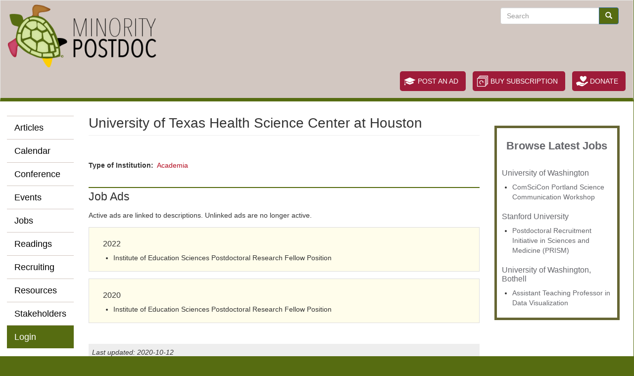

--- FILE ---
content_type: text/html; charset=UTF-8
request_url: https://www.minoritypostdoc.org/jobs/university-texas-health-science-center-houston
body_size: 7699
content:
<!DOCTYPE html>
<html  lang="en" dir="ltr" prefix="og: https://ogp.me/ns#">
  <head>
    <meta charset="utf-8" />
<meta name="robots" content="index, follow" />
<link rel="canonical" href="https://www.minoritypostdoc.org/jobs/university-texas-health-science-center-houston" />
<meta property="og:site_name" content="MinorityPostdoc" />
<meta property="og:type" content="article" />
<meta property="og:title" content="University of Texas Health Science Center at Houston" />
<meta property="og:updated_time" content="Mon, 10/12/2020 - 16:37" />
<meta property="og:country_name" content="United States" />
<meta name="twitter:title" content="University of Texas Health Science Center at Houston" />
<meta name="twitter:site" content="@minoritypostdoc" />
<meta name="twitter:creator" content="@minoritypostdoc" />
<meta name="Generator" content="Drupal 10 (https://www.drupal.org); Commerce 2" />
<meta name="MobileOptimized" content="width" />
<meta name="HandheldFriendly" content="true" />
<meta name="viewport" content="width=device-width, initial-scale=1.0" />
<link rel="icon" href="/sites/default/files/minoritypostdoc-favicon.png" type="image/png" />
<script>window.a2a_config=window.a2a_config||{};a2a_config.callbacks=[];a2a_config.overlays=[];a2a_config.templates={};</script>

    <title>MinorityPostdoc | University of Texas Health Science Center at Houston</title>
    <link rel="stylesheet" media="all" href="/core/assets/vendor/jquery.ui/themes/base/core.css?t9nokn" />
<link rel="stylesheet" media="all" href="/core/assets/vendor/jquery.ui/themes/base/controlgroup.css?t9nokn" />
<link rel="stylesheet" media="all" href="/core/assets/vendor/jquery.ui/themes/base/checkboxradio.css?t9nokn" />
<link rel="stylesheet" media="all" href="/core/assets/vendor/jquery.ui/themes/base/resizable.css?t9nokn" />
<link rel="stylesheet" media="all" href="/core/assets/vendor/jquery.ui/themes/base/button.css?t9nokn" />
<link rel="stylesheet" media="all" href="/core/assets/vendor/jquery.ui/themes/base/dialog.css?t9nokn" />
<link rel="stylesheet" media="all" href="/core/misc/components/progress.module.css?t9nokn" />
<link rel="stylesheet" media="all" href="/core/misc/components/ajax-progress.module.css?t9nokn" />
<link rel="stylesheet" media="all" href="/core/modules/system/css/components/align.module.css?t9nokn" />
<link rel="stylesheet" media="all" href="/core/modules/system/css/components/fieldgroup.module.css?t9nokn" />
<link rel="stylesheet" media="all" href="/core/modules/system/css/components/container-inline.module.css?t9nokn" />
<link rel="stylesheet" media="all" href="/core/modules/system/css/components/clearfix.module.css?t9nokn" />
<link rel="stylesheet" media="all" href="/core/modules/system/css/components/details.module.css?t9nokn" />
<link rel="stylesheet" media="all" href="/core/modules/system/css/components/hidden.module.css?t9nokn" />
<link rel="stylesheet" media="all" href="/core/modules/system/css/components/item-list.module.css?t9nokn" />
<link rel="stylesheet" media="all" href="/core/modules/system/css/components/js.module.css?t9nokn" />
<link rel="stylesheet" media="all" href="/core/modules/system/css/components/nowrap.module.css?t9nokn" />
<link rel="stylesheet" media="all" href="/core/modules/system/css/components/position-container.module.css?t9nokn" />
<link rel="stylesheet" media="all" href="/core/modules/system/css/components/reset-appearance.module.css?t9nokn" />
<link rel="stylesheet" media="all" href="/core/modules/system/css/components/resize.module.css?t9nokn" />
<link rel="stylesheet" media="all" href="/core/modules/system/css/components/system-status-counter.css?t9nokn" />
<link rel="stylesheet" media="all" href="/core/modules/system/css/components/system-status-report-counters.css?t9nokn" />
<link rel="stylesheet" media="all" href="/core/modules/system/css/components/system-status-report-general-info.css?t9nokn" />
<link rel="stylesheet" media="all" href="/core/modules/system/css/components/tablesort.module.css?t9nokn" />
<link rel="stylesheet" media="all" href="/modules/contrib/jquery_ui/assets/vendor/jquery.ui/themes/base/core.css?t9nokn" />
<link rel="stylesheet" media="all" href="/modules/contrib/jquery_ui/assets/vendor/jquery.ui/themes/base/draggable.css?t9nokn" />
<link rel="stylesheet" media="all" href="/modules/contrib/jquery_ui/assets/vendor/jquery.ui/themes/base/resizable.css?t9nokn" />
<link rel="stylesheet" media="all" href="/core/modules/ckeditor5/css/ckeditor5.dialog.fix.css?t9nokn" />
<link rel="stylesheet" media="all" href="/core/modules/views/css/views.module.css?t9nokn" />
<link rel="stylesheet" media="all" href="/modules/contrib/stripe/css/stripe.css?t9nokn" />
<link rel="stylesheet" media="all" href="/core/assets/vendor/jquery.ui/themes/base/theme.css?t9nokn" />
<link rel="stylesheet" media="all" href="/modules/contrib/addtoany/css/addtoany.css?t9nokn" />
<link rel="stylesheet" media="all" href="/modules/contrib/jquery_ui/assets/vendor/jquery.ui/themes/base/theme.css?t9nokn" />
<link rel="stylesheet" media="all" href="/modules/contrib/flag/css/flag-link-ajax.css?t9nokn" />
<link rel="stylesheet" media="all" href="https://use.fontawesome.com/releases/v5.12.0/css/all.css" />
<link rel="stylesheet" media="all" href="https://use.fontawesome.com/releases/v5.12.0/css/v4-shims.css" />
<link rel="stylesheet" media="all" href="/modules/contrib/webform/modules/webform_bootstrap/css/webform_bootstrap.css?t9nokn" />
<link rel="stylesheet" media="all" href="https://cdn.jsdelivr.net/npm/entreprise7pro-bootstrap@3.4.8/dist/css/bootstrap.css" integrity="sha256-3p/H8uQndDeQADwalAGPYNGwk6732TJRjYcY05O81og=" crossorigin="anonymous" />
<link rel="stylesheet" media="all" href="https://cdn.jsdelivr.net/npm/@unicorn-fail/drupal-bootstrap-styles@0.0.2/dist/3.1.1/7.x-3.x/drupal-bootstrap.css" integrity="sha512-ys0R7vWvMqi0PjJvf7827YdAhjeAfzLA3DHX0gE/sPUYqbN/sxO6JFzZLvc/wazhj5utAy7rECg1qXQKIEZOfA==" crossorigin="anonymous" />
<link rel="stylesheet" media="all" href="https://cdn.jsdelivr.net/npm/@unicorn-fail/drupal-bootstrap-styles@0.0.2/dist/3.1.1/8.x-3.x/drupal-bootstrap.css" integrity="sha512-ixuOBF5SPFLXivQ0U4/J9sQbZ7ZjmBzciWMBNUEudf6sUJ6ph2zwkpFkoUrB0oUy37lxP4byyHasSpA4rZJSKg==" crossorigin="anonymous" />
<link rel="stylesheet" media="all" href="https://cdn.jsdelivr.net/npm/@unicorn-fail/drupal-bootstrap-styles@0.0.2/dist/3.2.0/7.x-3.x/drupal-bootstrap.css" integrity="sha512-MiCziWBODHzeWsTWg4TMsfyWWoMltpBKnf5Pf5QUH9CXKIVeGpEsHZZ4NiWaJdgqpDzU/ahNWaW80U1ZX99eKw==" crossorigin="anonymous" />
<link rel="stylesheet" media="all" href="https://cdn.jsdelivr.net/npm/@unicorn-fail/drupal-bootstrap-styles@0.0.2/dist/3.2.0/8.x-3.x/drupal-bootstrap.css" integrity="sha512-US+XMOdYSqB2lE8RSbDjBb/r6eTTAv7ydpztf8B7hIWSlwvzQDdaAGun5M4a6GRjCz+BIZ6G43l+UolR+gfLFQ==" crossorigin="anonymous" />
<link rel="stylesheet" media="all" href="https://cdn.jsdelivr.net/npm/@unicorn-fail/drupal-bootstrap-styles@0.0.2/dist/3.3.1/7.x-3.x/drupal-bootstrap.css" integrity="sha512-3gQUt+MI1o8v7eEveRmZzYx6fsIUJ6bRfBLMaUTzdmNQ/1vTWLpNPf13Tcrf7gQ9iHy9A9QjXKxRGoXEeiQnPA==" crossorigin="anonymous" />
<link rel="stylesheet" media="all" href="https://cdn.jsdelivr.net/npm/@unicorn-fail/drupal-bootstrap-styles@0.0.2/dist/3.3.1/8.x-3.x/drupal-bootstrap.css" integrity="sha512-AwNfHm/YKv4l+2rhi0JPat+4xVObtH6WDxFpUnGXkkNEds3OSnCNBSL9Ygd/jQj1QkmHgod9F5seqLErhbQ6/Q==" crossorigin="anonymous" />
<link rel="stylesheet" media="all" href="https://cdn.jsdelivr.net/npm/@unicorn-fail/drupal-bootstrap-styles@0.0.2/dist/3.4.0/8.x-3.x/drupal-bootstrap.css" integrity="sha512-j4mdyNbQqqp+6Q/HtootpbGoc2ZX0C/ktbXnauPFEz7A457PB6le79qasOBVcrSrOBtGAm0aVU2SOKFzBl6RhA==" crossorigin="anonymous" />
<link rel="stylesheet" media="all" href="/themes/mpd/css/style.css?t9nokn" />
<link rel="stylesheet" media="all" href="/themes/mpd/css/print.css?t9nokn" />

    
  </head>
  <body class="path-node page-node-type-institution has-glyphicons">
    <a href="#main-content" class="visually-hidden focusable skip-link">
      Skip to main content
    </a>
    
      <div class="dialog-off-canvas-main-canvas" data-off-canvas-main-canvas>
              <header class="navbar navbar-default container-fluid" id="navbar" role="banner">
            <div class="navbar-header">
          <div class="region region-navigation">
          <a class="logo navbar-btn pull-left" href="/" title="Home" rel="home">
      <img src="/sites/default/files/minoritypostdoc-logo-sm.png" alt="Home" />
    </a>
      <section class="views-element-container block block-views block-views-blockheader-callouts-block-1 clearfix" id="block-views-block-header-callouts-block-1-2">
  
    

      <div class="form-group"><div class="view view-header-callouts view-id-header_callouts view-display-id-block_1 js-view-dom-id-1abfee95eb62895e0e2a0607432bb64e0a8bdb61ea9cf74f0694e6dd7d899967">
  
    
      
      <div class="view-content">
          <div class="views-row"><span class="views-field views-field-field-callout-text"><span class="field-content">Rates for ads &amp; job postings</span></span>: <span class="views-field views-field-field-callout-link"><span class="field-content"><a href="/website-ad-rates" target="_blank">Find here</a></span></span></div>

    </div>
  
          </div>
</div>

  </section>

<div class="search-block-form block block-search block-search-form-block" data-drupal-selector="search-block-form" id="block-mpd-search" role="search">
  
      <h2 class="visually-hidden">Search</h2>
    
      <form action="/search/node" method="get" id="search-block-form" accept-charset="UTF-8">
  <div class="form-item js-form-item form-type-search js-form-type-search form-item-keys js-form-item-keys form-no-label form-group">
      <label for="edit-keys" class="control-label sr-only">Search</label>
  
  
  <div class="input-group"><input title="Enter the terms you wish to search for." data-drupal-selector="edit-keys" class="form-search form-control" placeholder="Search" type="search" id="edit-keys" name="keys" value="" size="15" maxlength="128" data-toggle="tooltip" /><span class="input-group-btn"><button type="submit" value="Search" class="button js-form-submit form-submit btn-primary btn icon-only"><span class="sr-only">Search</span><span class="icon glyphicon glyphicon-search" aria-hidden="true"></span></button></span></div>

  
  
  </div>
<div class="form-actions form-group js-form-wrapper form-wrapper" data-drupal-selector="edit-actions" id="edit-actions"></div>

</form>

  </div>
<nav role="navigation" aria-labelledby="block-mpd-topcallouts-menu" id="block-mpd-topcallouts">
            
  <h2 class="visually-hidden" id="block-mpd-topcallouts-menu">Top Callouts</h2>
  

        
      <ul class="menu menu--top-callouts nav">
                      <li class="first">
                                        <a href="/job-ad-buy" class="calloutpost" title="Fill out the job ad form. You will need to subscribe to do this." data-drupal-link-system-path="node/2725">Post an Ad</a>
              </li>
                      <li>
                                        <a href="/subscribe" class="calloutsubscribe" title="Access to the candidate directory, and more" data-drupal-link-system-path="node/134">Buy Subscription</a>
              </li>
                      <li class="last">
                                        <a href="https://tdsp.networkforgood.com/projects/241082-fundraising-campaign" class="calloutdonate" target="_blank" title="Donations are tax deductible. Our fiscal sponsor is Community Partners">Donate</a>
              </li>
        </ul>
  

  </nav>

  </div>

                          <button type="button" class="navbar-toggle" data-toggle="collapse" data-target="#navbar-collapse">
            <span class="sr-only">Toggle navigation</span>
						<div class="hamburger-icon-bars">
							<span class="icon-bar"></span>
							<span class="icon-bar"></span>
							<span class="icon-bar"></span>
						</div>
						<div class="hamburger-text">Menu</div>
          </button>
              </div>

                    <div id="navbar-collapse" class="navbar-collapse collapse">
            <div class="region region-navigation-collapsible">
    <nav role="navigation" aria-labelledby="block-mpdmainnav-2-menu" id="block-mpdmainnav-2">
            
  <h2 class="visually-hidden" id="block-mpdmainnav-2-menu">mPD Main Nav</h2>
  

        
      <ul class="menu menu--mpd-main-nav nav">
                      <li class="first">
                                        <a href="/diverse-scholar/articles" data-drupal-link-system-path="diverse-scholar/articles">Articles</a>
              </li>
                      <li>
                                        <a href="/calendar-2026" data-drupal-link-system-path="node/4722">Calendar</a>
              </li>
                      <li>
                                        <a href="/conference" data-drupal-link-system-path="node/3839">Conference</a>
              </li>
                      <li>
                                        <a href="/events" data-drupal-link-system-path="node/70">Events</a>
              </li>
                      <li>
                                        <a href="/jobs" data-drupal-link-system-path="node/16">Jobs</a>
              </li>
                      <li>
                                        <a href="/readings" data-drupal-link-system-path="node/52">Readings</a>
              </li>
                      <li>
                                        <a href="/recruiting" data-drupal-link-system-path="node/69">Recruiting</a>
              </li>
                      <li>
                                        <a href="/resources" data-drupal-link-system-path="node/68">Resources</a>
              </li>
                      <li>
                                        <a href="/stakeholders" data-drupal-link-system-path="node/53">Stakeholders</a>
              </li>
                      <li class="last">
                                        <a href="/user/login" class="non-authenticated" data-drupal-link-system-path="user/login">Login</a>
              </li>
        </ul>
  

  </nav>
<section id="block-custommenulinks-2" class="block block-mpd-custom-menu block-custommenu-block clearfix">
  
    

      <ul class="menu menu--mpd-main-nav nav"></ul>
  </section>


  </div>

        </div>
                </header>
  
  <div role="main" class="main-container container-fluid js-quickedit-main-content">
    <div class="row">

                              <div class="col-sm-12" role="heading">
              <div class="region region-header">
    <div data-drupal-messages-fallback class="hidden"></div>

  </div>

          </div>
              
                              <aside class="col-sm-2 sidebar-first" role="complementary">
              <div class="region region-sidebar-first">
    <nav role="navigation" aria-labelledby="block-mpd-mpdmainnav-menu" id="block-mpd-mpdmainnav">
            
  <h2 class="visually-hidden" id="block-mpd-mpdmainnav-menu">mPD Main Nav</h2>
  

        
      <ul class="menu menu--mpd-main-nav nav">
                      <li class="first">
                                        <a href="/diverse-scholar/articles" data-drupal-link-system-path="diverse-scholar/articles">Articles</a>
              </li>
                      <li>
                                        <a href="/calendar-2026" data-drupal-link-system-path="node/4722">Calendar</a>
              </li>
                      <li>
                                        <a href="/conference" data-drupal-link-system-path="node/3839">Conference</a>
              </li>
                      <li>
                                        <a href="/events" data-drupal-link-system-path="node/70">Events</a>
              </li>
                      <li>
                                        <a href="/jobs" data-drupal-link-system-path="node/16">Jobs</a>
              </li>
                      <li>
                                        <a href="/readings" data-drupal-link-system-path="node/52">Readings</a>
              </li>
                      <li>
                                        <a href="/recruiting" data-drupal-link-system-path="node/69">Recruiting</a>
              </li>
                      <li>
                                        <a href="/resources" data-drupal-link-system-path="node/68">Resources</a>
              </li>
                      <li>
                                        <a href="/stakeholders" data-drupal-link-system-path="node/53">Stakeholders</a>
              </li>
                      <li class="last">
                                        <a href="/user/login" class="non-authenticated" data-drupal-link-system-path="user/login">Login</a>
              </li>
        </ul>
  

  </nav>
<section id="block-custommenulinks" class="block block-mpd-custom-menu block-custommenu-block clearfix">
  
    

      <ul class="menu menu--mpd-main-nav nav"></ul>
  </section>


  </div>

          </aside>
              
                  <section class="col-sm-6">

                
                                      
                  
                          <a id="main-content"></a>
            <div class="region region-content">
        <h1 class="page-header">
<span>University of Texas Health Science Center at Houston</span>
</h1>

  
<article data-history-node-id="841" class="institution full clearfix">

  
    

  
  <div class="content">
    <ul class="links inline list-inline"><li class="flag-institution-link-display"></li><li class="flag-institution-subscription-status"></li></ul>
  <div class="field field--name-field-type-of-institution field--type-entity-reference field--label-inline">
    <div class="field--label">Type of Institution</div>
              <div class="field--item"><a href="/taxonomy/term/12" hreflang="en">Academia</a></div>
          </div>

  </div>

</article>

<section class="views-element-container block block-views block-views-blockjob-ads-block-3 clearfix" id="block-mpd-views-block-job-ads-block-3">
  
      <h2 class="block-title">Job Ads</h2>
    

      <div class="form-group"><div class="view view-job-ads view-id-job_ads view-display-id-block_3 js-view-dom-id-f513fe319a094f6bf118b1cbd2e628955517e39a797ec162fe4b68e7babfc13f">
  
    
      <div class="view-header">
      <p>Active ads are linked to descriptions. Unlinked ads are no longer active.</p>

    </div>
      
      <div class="view-content">
      <div class="item-list">
      <h3>2022
</h3>
  
  <ul>

          <li><div class="views-field views-field-views-conditional-field"><span class="field-content"> Institute of Education Sciences Postdoctoral Research Fellow Position</span></div></li>
    
  </ul>

</div>
<div class="item-list">
      <h3>2020
</h3>
  
  <ul>

          <li><div class="views-field views-field-views-conditional-field"><span class="field-content"> Institute of Education Sciences Postdoctoral Research Fellow Position</span></div></li>
    
  </ul>

</div>

    </div>
  
          </div>
</div>

  </section>

<section class="views-element-container block block-views block-views-blocklast-updated-block-1 clearfix" id="block-views-block-last-updated-block-1">
  
    

      <div class="form-group"><div class="view view-last-updated view-id-last_updated view-display-id-block_1 js-view-dom-id-6d4d5b00949c6520ca86104c97872766f0cdfc947af829b9d187714758351b6e">
  
    
      
      <div class="view-content">
          <div class="views-row"><div class="views-field views-field-changed"><span class="views-label views-label-changed">Last updated: </span><span class="field-content"><time datetime="2020-10-12T16:37:28-07:00">2020-10-12</time>
</span></div></div>

    </div>
  
          </div>
</div>

  </section>


  </div>

              </section>

                              <aside class="col-sm-4 sidebar-second" role="complementary">
              <div class="region region-sidebar-second">
    <section class="views-element-container block block-views block-views-blockjob-ads-3rd-column-block-1 clearfix" id="block-views-block-job-ads-3rd-column-block-1">
  
    

      <div class="form-group"><div class="view view-job-ads-3rd-column view-id-job_ads_3rd_column view-display-id-block_1 js-view-dom-id-16558719e8cc1637e2a6099985af78624a35d5ba900483783bfcace07bd33e0a">
  
    
      <div class="view-header">
      <a href="/jobs">Browse Latest Jobs</a>
    </div>
      
      <div class="view-content">
      <div class="item-list">
      <h3><a href="/jobs/university-washington" hreflang="en">University of Washington</a></h3>
  
  <ul>

          <li><div class="views-field views-field-title"><span class="field-content"><a href="/jobs/UnivWashington-2026-SciCommWorkshop" hreflang="en">ComSciCon Portland Science Communication Workshop</a></span></div></li>
    
  </ul>

</div>
<div class="item-list">
      <h3><a href="/jobs/stanford-university" hreflang="en">Stanford University </a></h3>
  
  <ul>

          <li><div class="views-field views-field-title"><span class="field-content"><a href="/jobs/Stanford-2025-PRISM_PD" hreflang="en">Postdoctoral Recruitment Initiative in Sciences and Medicine (PRISM)</a></span></div></li>
    
  </ul>

</div>
<div class="item-list">
      <h3><a href="/jobs/university-washington-bothell" hreflang="en">University of Washington, Bothell</a></h3>
  
  <ul>

          <li><div class="views-field views-field-title"><span class="field-content"><a href="/jobs/UnivWashingtonBothell-2026-DataVisualization" hreflang="en">Assistant Teaching Professor in Data Visualization</a></span></div></li>
    
  </ul>

</div>

    </div>
  
          </div>
</div>

  </section>


  </div>

          </aside>
                  </div>
  </div>

      <footer class="footer container-fluid" role="contentinfo">
        <div class="region region-footer">
    <section id="block-copyright" class="block block-block-content block-block-content1a21b506-033f-4a13-b185-dddda9f06258 clearfix">
  
    

      
            <div class="field field--name-body field--type-text-with-summary field--label-hidden field--item"><p><a href="http://www.communitypartners.org/project/diversescholar" target="_blank">Copyright 2004-2026 DIVERSESCHOLAR, a project of Community Partners</a>; No AI Training</p>
</div>
      
  </section>


  </div>

    </footer>
  
  </div>

    
    <script type="application/json" data-drupal-selector="drupal-settings-json">{"path":{"baseUrl":"\/","pathPrefix":"","currentPath":"node\/841","currentPathIsAdmin":false,"isFront":false,"currentLanguage":"en"},"pluralDelimiter":"\u0003","suppressDeprecationErrors":true,"ajaxPageState":{"libraries":"[base64]","theme":"mpd","theme_token":null},"ajaxTrustedUrl":{"\/search\/node":true},"bootstrap":{"forms_has_error_value_toggle":1,"modal_animation":1,"modal_backdrop":"true","modal_focus_input":1,"modal_keyboard":1,"modal_select_text":1,"modal_show":1,"modal_size":"","popover_enabled":1,"popover_animation":1,"popover_auto_close":1,"popover_container":"body","popover_content":"","popover_delay":"0","popover_html":0,"popover_placement":"right","popover_selector":"","popover_title":"","popover_trigger":"click","tooltip_enabled":1,"tooltip_animation":1,"tooltip_container":"body","tooltip_delay":"0","tooltip_html":0,"tooltip_placement":"auto left","tooltip_selector":"","tooltip_trigger":"hover"},"views":{"ajax_path":"\/views\/ajax","ajaxViews":{"views_dom_id:16558719e8cc1637e2a6099985af78624a35d5ba900483783bfcace07bd33e0a":{"view_name":"job_ads_3rd_column","view_display_id":"block_1","view_args":"","view_path":"\/taxonomy\/term\/3","view_base_path":null,"view_dom_id":"16558719e8cc1637e2a6099985af78624a35d5ba900483783bfcace07bd33e0a","pager_element":0},"views_dom_id:f513fe319a094f6bf118b1cbd2e628955517e39a797ec162fe4b68e7babfc13f":{"view_name":"job_ads","view_display_id":"block_3","view_args":"841","view_path":"\/node\/841","view_base_path":null,"view_dom_id":"f513fe319a094f6bf118b1cbd2e628955517e39a797ec162fe4b68e7babfc13f","pager_element":0}}},"icon_select":{"icon_select_url":"\/sites\/default\/files\/icons\/icon_select_map.svg?hash=43ba822f32f41f1578da352c6e3f4908"},"user":{"uid":0,"permissionsHash":"fefc3fcbee6a5af1f5aa68178a5d2835d63aa0be4e9390718933ffa371542e49"}}</script>
<script src="/core/assets/vendor/jquery/jquery.min.js?v=3.7.1"></script>
<script src="/core/assets/vendor/underscore/underscore-min.js?v=1.13.7"></script>
<script src="/core/assets/vendor/once/once.min.js?v=1.0.1"></script>
<script src="/core/misc/drupalSettingsLoader.js?v=10.6.1"></script>
<script src="/core/misc/drupal.js?v=10.6.1"></script>
<script src="/core/misc/drupal.init.js?v=10.6.1"></script>
<script src="/core/assets/vendor/jquery.ui/ui/version-min.js?v=10.6.1"></script>
<script src="/core/assets/vendor/jquery.ui/ui/data-min.js?v=10.6.1"></script>
<script src="/core/assets/vendor/jquery.ui/ui/disable-selection-min.js?v=10.6.1"></script>
<script src="/core/assets/vendor/jquery.ui/ui/jquery-patch-min.js?v=10.6.1"></script>
<script src="/core/assets/vendor/jquery.ui/ui/scroll-parent-min.js?v=10.6.1"></script>
<script src="/core/assets/vendor/jquery.ui/ui/unique-id-min.js?v=10.6.1"></script>
<script src="/core/assets/vendor/jquery.ui/ui/focusable-min.js?v=10.6.1"></script>
<script src="/core/assets/vendor/jquery.ui/ui/keycode-min.js?v=10.6.1"></script>
<script src="/core/assets/vendor/jquery.ui/ui/plugin-min.js?v=10.6.1"></script>
<script src="/core/assets/vendor/jquery.ui/ui/widget-min.js?v=10.6.1"></script>
<script src="/core/assets/vendor/jquery.ui/ui/labels-min.js?v=10.6.1"></script>
<script src="/core/assets/vendor/jquery.ui/ui/widgets/controlgroup-min.js?v=10.6.1"></script>
<script src="/core/assets/vendor/jquery.ui/ui/form-reset-mixin-min.js?v=10.6.1"></script>
<script src="/core/assets/vendor/jquery.ui/ui/widgets/mouse-min.js?v=10.6.1"></script>
<script src="/core/assets/vendor/jquery.ui/ui/widgets/checkboxradio-min.js?v=10.6.1"></script>
<script src="/core/assets/vendor/jquery.ui/ui/widgets/draggable-min.js?v=10.6.1"></script>
<script src="/core/assets/vendor/jquery.ui/ui/widgets/resizable-min.js?v=10.6.1"></script>
<script src="/core/assets/vendor/jquery.ui/ui/widgets/button-min.js?v=10.6.1"></script>
<script src="/core/assets/vendor/jquery.ui/ui/widgets/dialog-min.js?v=10.6.1"></script>
<script src="/modules/contrib/jquery_ui/assets/vendor/jquery.ui/ui/version-min.js?v=1.13.2"></script>
<script src="/modules/contrib/jquery_ui/assets/vendor/jquery.ui/ui/data-min.js?v=1.13.2"></script>
<script src="/modules/contrib/jquery_ui/assets/vendor/jquery.ui/ui/disable-selection-min.js?v=1.13.2"></script>
<script src="/modules/contrib/jquery_ui/assets/vendor/jquery.ui/ui/focusable-min.js?v=1.13.2"></script>
<script src="/modules/contrib/jquery_ui/assets/vendor/jquery.ui/ui/form-min.js?v=1.13.2"></script>
<script src="/modules/contrib/jquery_ui/assets/vendor/jquery.ui/ui/ie-min.js?v=1.13.2"></script>
<script src="/modules/contrib/jquery_ui/assets/vendor/jquery.ui/ui/keycode-min.js?v=1.13.2"></script>
<script src="/modules/contrib/jquery_ui/assets/vendor/jquery.ui/ui/labels-min.js?v=1.13.2"></script>
<script src="/modules/contrib/jquery_ui/assets/vendor/jquery.ui/ui/plugin-min.js?v=1.13.2"></script>
<script src="/modules/contrib/jquery_ui/assets/vendor/jquery.ui/ui/safe-active-element-min.js?v=1.13.2"></script>
<script src="/modules/contrib/jquery_ui/assets/vendor/jquery.ui/ui/safe-blur-min.js?v=1.13.2"></script>
<script src="/modules/contrib/jquery_ui/assets/vendor/jquery.ui/ui/scroll-parent-min.js?v=1.13.2"></script>
<script src="/modules/contrib/jquery_ui/assets/vendor/jquery.ui/ui/tabbable-min.js?v=1.13.2"></script>
<script src="/modules/contrib/jquery_ui/assets/vendor/jquery.ui/ui/unique-id-min.js?v=1.13.2"></script>
<script src="/modules/contrib/jquery_ui/assets/vendor/jquery.ui/ui/widget-min.js?v=1.13.2"></script>
<script src="/modules/contrib/jquery_ui/assets/vendor/jquery.ui/ui/widgets/mouse-min.js?v=1.13.2"></script>
<script src="/modules/contrib/jquery_ui/assets/vendor/jquery.ui/ui/position-min.js?v=1.13.2"></script>
<script src="/modules/contrib/jquery_ui/assets/vendor/jquery.ui/ui/widgets/draggable-min.js?v=1.13.2"></script>
<script src="/modules/contrib/jquery_ui/assets/vendor/jquery.ui/ui/widgets/resizable-min.js?v=1.13.2"></script>
<script src="/core/assets/vendor/tabbable/index.umd.min.js?v=6.3.0"></script>
<script src="/core/assets/vendor/tua-body-scroll-lock/tua-bsl.umd.min.js?v=10.6.1"></script>
<script src="https://static.addtoany.com/menu/page.js" defer></script>
<script src="/modules/contrib/addtoany/js/addtoany.js?v=10.6.1"></script>
<script src="/themes/contrib/bootstrap/js/bootstrap-pre-init.js?t9nokn"></script>
<script src="https://cdn.jsdelivr.net/npm/entreprise7pro-bootstrap@3.4.8/dist/js/bootstrap.js" integrity="sha256-DSHWUwfs+dyvqNBAlaN3fBLYhXtZgMDSoNiXIPCv+E4=" crossorigin="anonymous"></script>
<script src="/themes/contrib/bootstrap/js/drupal.bootstrap.js?t9nokn"></script>
<script src="/themes/contrib/bootstrap/js/attributes.js?t9nokn"></script>
<script src="/themes/contrib/bootstrap/js/theme.js?t9nokn"></script>
<script src="/themes/contrib/bootstrap/js/popover.js?t9nokn"></script>
<script src="/themes/contrib/bootstrap/js/tooltip.js?t9nokn"></script>
<script src="/core/misc/progress.js?v=10.6.1"></script>
<script src="/themes/contrib/bootstrap/js/misc/progress.js?t9nokn"></script>
<script src="/core/assets/vendor/loadjs/loadjs.min.js?v=4.3.0"></script>
<script src="/core/misc/debounce.js?v=10.6.1"></script>
<script src="/core/misc/announce.js?v=10.6.1"></script>
<script src="/core/misc/message.js?v=10.6.1"></script>
<script src="/themes/contrib/bootstrap/js/misc/message.js?t9nokn"></script>
<script src="/core/misc/ajax.js?v=10.6.1"></script>
<script src="/themes/contrib/bootstrap/js/misc/ajax.js?t9nokn"></script>
<script src="/core/misc/displace.js?v=10.6.1"></script>
<script src="/core/misc/jquery.tabbable.shim.js?v=10.6.1"></script>
<script src="/core/misc/position.js?v=10.6.1"></script>
<script src="/themes/contrib/bootstrap/js/modal.js?t9nokn"></script>
<script src="/themes/contrib/bootstrap/js/dialog.js?t9nokn"></script>
<script src="/themes/contrib/bootstrap/js/modal.jquery.ui.bridge.js?t9nokn"></script>
<script src="/core/misc/dialog/dialog-deprecation.js?v=10.6.1"></script>
<script src="/core/misc/dialog/dialog.js?v=10.6.1"></script>
<script src="/core/misc/dialog/dialog.position.js?v=10.6.1"></script>
<script src="/core/misc/dialog/dialog.ajax.js?v=10.6.1"></script>
<script src="/themes/contrib/bootstrap/js/misc/dialog.ajax.js?t9nokn"></script>
<script src="/modules/contrib/flag/js/flag-action_link_flash.js?v=10.6.1"></script>
<script src="/themes/mpd/js/mpd.js?t9nokn"></script>
<script src="/themes/mpd/js/printThis.js?t9nokn"></script>
<script src="https://js.stripe.com/v3/"></script>
<script src="/modules/contrib/stripe/js/stripe.js?t9nokn"></script>
<script src="/core/misc/jquery.form.js?v=4.3.0"></script>
<script src="/core/modules/views/js/base.js?v=10.6.1"></script>
<script src="/core/modules/views/js/ajax_view.js?v=10.6.1"></script>
<script src="/themes/contrib/bootstrap/js/modules/views/ajax_view.js?t9nokn"></script>
<script src="/modules/contrib/webform/js/webform.behaviors.js?t9nokn"></script>
<script src="/core/misc/states.js?v=10.6.1"></script>
<script src="/themes/contrib/bootstrap/js/misc/states.js?t9nokn"></script>
<script src="/modules/contrib/webform/js/webform.states.js?t9nokn"></script>
<script src="/modules/contrib/webform/modules/webform_bootstrap/js/webform_bootstrap.states.js?t9nokn"></script>


<!-- Start of StatCounter Code for BBEdit (Mac) -->
<script type="text/javascript">
var sc_project=5258870; 
var sc_invisible=1; 
var sc_security="bb160cf1"; 
var sc_https=1; 
var sc_remove_link=1; 
var scJsHost = (("https:" == document.location.protocol) ?
"https://secure." : "http://www.");
document.write("<sc"+"ript type='text/javascript' src='" +
scJsHost +
"statcounter.com/counter/counter.js'></"+"script>");</script>
<noscript><div class="statcounter"><img class="statcounter"
src="https://c.statcounter.com/5258870/0/bb160cf1/1/"
alt="tumblr tracker"></div></noscript>
<!-- End of StatCounter Code for BBEdit (Mac) -->

  </body>
</html>


--- FILE ---
content_type: text/css
request_url: https://www.minoritypostdoc.org/themes/mpd/css/style.css?t9nokn
body_size: 7940
content:
/**
 * Place your custom styles here.

 * COLORS ----------
 * Dark Green: #566C11;
 * Light Green: #F3F8EC;
 * Brown: #87441E;
 * Light Brown: #D2C7C1;
 * Red Border: #B2091D;
 * Pink: #DB2F57;
 * Darker Pink Hover: #9E1B39;
 * Yellow: #FFCF01;
 * Black: black

 */


 body {
	 background: #566C11;
	 margin-top: 0;
 }

 h1 {
	 font-size:2em;
 }
 h2 {
	 font-size:1.65em;
 }
 h3 {
	 font-size:1.4em;
 }

 a,
 a:link {
	color:  #B2091D;
 }
 a:hover,
 a:focus {
	 color: #87441E;
 }
 a:visited {
	 color: #87441E;
 }

.featured {
	font-size: 1.2em;
}

.right {
	text-align: right;
}
.left {
	text-align: left;
}
.center {
	text-align: center;
}

table tr th {
	font-weight: bold;
	border-bottom: 5px solid #ddd;
	border-top: 5px solid #ddd;
}
table tr.line{
		border-bottom: 1px solid #ddd;
}
button {
    background-color: #566c11;
    color: white;
    padding: 0.5em 0.75em;
    border-radius: 5px;
}

button:hover,
button:focus {
    background-color: #2b3709;
    color: white;
}

button a,
button a:link,
button a:visited {
	color: white;
}

button a:hover,
button a:focus {
/*	background-color: #2b3709;
	color: white;  */
	font-weight: normal;
	text-decoration: none;

}

.btn-info,
.user-login-form button,
.flag-job-ad-ready-to-post a {
	background-color: #566c11;
	border-color: black;
    border-radius: 5px;
}

.flag-job-ad-ready-to-post a {
	display: block;
	color: white;
    padding: 0.5em 0.75em;
    margin:-6em 0 1em 1em;
    width: auto;
    float: right;
    clear: right;
}

.btn-info:hover,
.user-login-form button:hover,
.flag-job-ad-ready-to-post a:hover {
	background-color: #2b3709;
	border-color: black;
	text-decoration: none;
}

 .navbar {
	 border-radius: 0;
	 background-color: #D2C7C1;
	 margin-top: 0px !important;
	 margin-bottom: 0;
	 border-bottom: 0.5em solid #566C11;
 }

 .navbar-header {
	 float: none;
 }

/* Logo */

.navbar-header .logo{
	position: relative;
	z-index: 10;
}

.navbar-header .logo img {
	width: 300px;
}

/* User Account Buttons */


.menu--account{
	float: none !important;
	margin-right: 0 !important;
}

ul.menu--account li,
ul.menu--members-menu li {
    background-color: #566c11;
    float: left;
	  display: block;
    margin-top: 1em;
    margin-right: 1em;
        border-radius: 5px;
}

  ul.menu--account li a,
  ul.menu--account li a:link,
	ul.menu--members-menu li a,
	ul.menu--members-menu li a:link	{
	   color: white;
	   text-transform: capitalize;
	   padding-top: 0.5em;
	   padding-bottom: 0.5em;
	}

ul.menu--account li a:hover,
ul.menu--account li a:focus,
ul.menu--members-menu li a:hover,
ul.menu--members-menu li a:focus {
	color: white;
	background-color: #2b3709;
	font-weight: normal;
	border-radius: 5px;
}

/* Ad, Subscription and Donate Buttons */

.navbar ul.menu--top-callouts {
    float: right;
}
 .navbar ul.menu--top-callouts li,
 .post-ad-button, .subscribe-button, .donate-button{
	 float: left;
	 display: block;
	 background-color: #9E1B39;
	 margin-left: 1em;
	 margin-bottom: 1em;
     border-radius: 5px;
 }

  .navbar ul.menu--top-callouts li a,
  .navbar ul.menu--top-callouts li a:link,
	.post-ad-button, .subscribe-button, .donate-button{
	   color: white;
	   text-transform: uppercase;
	   background-image: url("/themes/mpd/icons/donate.png");
	   background-repeat: no-repeat;
	   background-position: 8px center;
	   padding-left: 36px;
   }
   .navbar ul.menu--top-callouts li a.calloutpost,
	 .post-ad-button{
	   background-image: url("/themes/mpd/icons/post-job-ad.png");
   }
   .navbar ul.menu--top-callouts li a.calloutsubscribe, .subscribe-button {
	   background-image: url("/themes/mpd/icons/buy-subscription.png");
   }
.navbar ul.menu--top-callouts li a:hover,
.navbar ul.menu--top-callouts li a:focus,
.post-ad-button:hover, .subscribe-button:hover, .donate-button:hover{
	background-color: #631023;
	font-weight: normal;
	    border-radius: 5px;
}

/* Search Bar */

#block-mpd-search {
padding-top: 1em;
}

button.button.js-form-submit.form-submit.btn-primary.btn.icon-only {
    background-color: #566C11;
    margin-right: 1em;
}

button.button.js-form-submit.form-submit.btn-primary.btn.icon-only:hover,
button.button.js-form-submit.form-submit.btn-primary.btn.icon-only:focus {
    background-color: #2b3709;
}

@media screen and (min-width: 850px) {
.navbar input#edit-keys {
    width: 200px;
    float: right;
}
}

/* Search Bar and Buttons and Screen Sizes */

@media screen and (max-width: 767px) {
.navbar input#edit-keys {
    width: 200px;
    float: right;
    }
.navbar ul.menu--account,
.navbar ul.menu--members-menu {
    float: right;
    padding-right: 1em;
}
.navbar ul.menu--top-callouts {
    padding-right: 1em;
    padding-top: 1em;
}
.navbar .input-group {
    float: right;
}
}

/* Breadcrumbs */

 .breadcrumb {
	 background-color: #F3F8EC;
 }
 .breadcrumb a,
 .breadcrumb a:link {
	color: #566C11;
	text-decoration: underline;
 }
 .breadcrumb a:hover,
 .breadcrumb a:focus {
	 text-decoration: underline;
	color: black;
 }

 .main-container {
	 background: white;
	 padding: 2em 1em;
 }

 #block-mpd-mpdmainnav, #navbar-collapse {
	 border-top: 1px solid #D2C7C1;
 }
  #block-mpd-mpdmainnav .nav li a,
  #block-mpd-mpdmainnav .nav li a:link,
	.block-mpd-custom-menu ul li a,
  #navbar-collapse .nav li a,
  #navbar-collapse .nav li a:link	{
	 font-size: 1.3em;
	 color: black;
	 border-bottom: 1px solid #D2C7C1;
 }
 
 #block-mpd-mpdmainnav .nav li a:hover,
 #block-mpd-mpdmainnav .nav li a:focus,
 #block-mpd-mpdmainnav .nav li a.authenticated,
 #navbar-collapse .nav li a.authenticated,
 .block-mpd-custom-menu ul li a,
 .block-mpd-custom-menu ul li a:hover,
 #navbar-collapse .nav li a:hover,
 #navbar-collapse .nav li a:focus {
	 color: white;
	 background-color: #9E1B39;
	 border-bottom: 0;
 }
 
#block-mpd-mpdmainnav .nav li a.non-authenticated,
 #navbar-collapse .nav li a.non-authenticated{
	 color: white;
	 background-color: #566c11;
	 border-bottom: 0;
}
 
.user-logged-in #block-mpd-mpdmainnav .nav li a.non-authenticated{
	display: none;
}
 #navbar-collapse .block-mpd-custom-menu ul li a{
	 color: white !important;
	 border-bottom: none !important;
 }
 
 #block-mpd-mpdmainnav .nav li a.members{
	 display: none;
 }
 
 .user-logged-in #block-mpd-mpdmainnav .nav li a.members{
	 display: block;
 }
 
 #block-mpd-mpdmainnav .nav li .dropdown-menu,
 #navbar-collapse .nav li .dropdown-menu {
	 position: relative;
	 top: auto;
	 left: auto;
	 display: block;
	 float: none;
	 border: 0;
	 margin-left: 1em;
	 font-size: 0.8em;
 }
#block-mpd-mpdmainnav .nav li .dropdown-menu .active a,
#navbar-collapse .nav li .dropdown-menu .active a {
	background-color: #D2C7C1;
}
#block-mpd-mpdmainnav .nav li .dropdown-menu .active a:hover,
#block-mpd-mpdmainnav .nav li .dropdown-menu .active a:focus,
#navbar-collapse .nav li .dropdown-menu .active a:hover,
#navbar-collapse .nav li .dropdown-menu .active a:focus {
	background-color: #B2091D;
}



/* Homepage Callout Box */

div.view-header-callouts {
    background-color: #FFCF01;
    padding: 0.75em;
    margin-bottom: 1.5em;
    border-style: solid;
    border-color: #566C11;
    border-width: 2px;
    font-size: 1.2em;
    display: none;
}

@media screen and (min-width: 1340px) {
	.navbar div.view-header-callouts {
		display: block;
		width: 585px;
		float: left;
		margin: 2em 0.5em;
	}
	.navbar #block-views-block-header-callouts-block-1-2 {
		float: left;
	}
}

@media screen and (max-width: 1339px) {
	.navbar #block-views-block-header-callouts-block-1-2 {
		float: left;
		width: 0;
	}
	.main-container div.view-header-callouts {
		display: block;
	}
}

/* Narrowing sidebar in widest settings */
/*
@media (min-width: 768px) {
	.col-sm-3 {
	}
	.sidebar-second {
		text-align: right;
	}
	.col-sm-6 {
	}
}
*/

/* Narrowing sidebar in widest settings */
@media (min-width: 768px) {
	.col-sm-2 {
		width: auto;
	}
	.sidebar-second {
		text-align: right;
		width: 22%;
	}
	.col-sm-6 {
		width: 56%;
	}
}


@media (min-width: 960px) {
	.sidebar-second {
		text-align: right;
		width: 22%;
	}
	.col-sm-6 {
		width: 60%;
	}
}

@media (min-width: 1200px) {
	.sidebar-second {
		text-align: right;
		width: 22%;
	}
	.col-sm-6 {
		width: 64%;
	}
}

@media (min-width: 1400px) {
	.sidebar-second {
		text-align: right;
		width: 22%;
	}
	.col-sm-6 {
		width: 66%;
	}
}

@media (min-width: 1900px) {
	.sidebar-second {
		width: 16%;
	}
	.col-sm-6 {
		width: 75%;
	}
}    

/* Hiding left sidebar blocks for mobile */
@media (max-width: 767px) {
	.sidebar-first .block {
		display: none;
	}
}

/* Space after logged in user tabs */

ul.tabs--primary.nav.nav-tabs {
    margin-bottom: 1em;
}

/* Social media buttons */

span.a2a_kit.a2a_kit_size_20.addtoany_list a {
    padding-bottom: 0.5em;
    float: right;
}

/* About, Bio, Resources Pages */

div.views-field.views-field-user-picture img,
.view-resources img {
    float: left;
    margin-right: 1em;
    margin-bottom: 0.1em;
    max-width: 180px;
    clear:right;
}

div.view.view-mpd-team div.views-row,
.view-resources div.views-row,
.view-resources .field--name-description {
    overflow: auto;
    margin-bottom: 1em;
}

.view-resources .item-list h3 {
	font-size: 1em;
	margin-bottom: 0.5em;
}

div.field.field--name-user-picture.field--type-image.field--label-hidden.field--item img,
.institution img {
    float: right;
    margin-left: 1em;
    margin-bottom: 0.1em;
    max-width: 180px;
    clear: right;
}

div.field.field--name-field-profile-name.field--type-string.field--label-hidden.field--item {
    font-size: 24px;
}

.field.field--name-field-profile-title.field--type-string.field--label-hidden.field--item {
    font-weight: bold;
}

.field.field--name-field-profile-bio.field--type-text-long.field--label-above .field--label {
    visibility: hidden;
}

.field.field--name-field-profile-byline.field--type-text-long.field--label-above .field--label {
    visibility: hidden;
}

.field.field--name-field-profile-byline.field--type-text-long.field--label-above .field--item {
    font-style: italic;
}

/* Header2 About, Job Listings, Resources, Presentations, Diversity Events */

h2.block-title,
.view-mpd-team h2,
.view-resources h2,
.view-original-articles h2,
.view-diversity-events h2,
.page-node-type-page h2 {
    margin-top: 1.5em;
    padding: 0.2em 0;
    border-top-style: solid;
    border-width: 0.1em;
    border-color: #566C11;
    font-weight: normal;
}
.view-original-articles .field--name-description {
	font-size:0.75em;
	font-weight: bold;
}
.view-original-articles h2 {
	font-size: 1.2em;
}
.page-node-type-page .view-news h2 {
	border-bottom: 1px solid #566c11;
	border-top: 0;
	font-size: 1.75em;
}


.page-node-type-job-ad h1.page-header {
	font-size: 1.65em;
}

.view-institution-title-for-job-ad {
	margin: -2em 0 -0.5em;
}

/* Searchable Forms */

.view-job-ads .form--inline,
.view-resources .form--inline,
.view-original-articles .form--inline,
.view-bloggers .form--inline,
.view-readings .form--inline {
	margin-bottom: 2em;
}

.view-job-ads .form-item,
.view-resources .form-item,
.view-original-articles .form-item,
.view-bloggers .form-item,
.view-readings .form-item {
	margin-top: 0.3em;
}

/* Job Listings and Directory */

.view-job-ads h3 {font-size: 1.17em;}

.view-job-ads .item-list,
.view-job-ads.view-display-id-attachment_2 .view-content,
.highlightedresource.views-row {
    background-color: #fffdeb;
    padding: 0.2em 2em 0.5em;
    margin: 1em 0;
    border: 1px solid #ddd;
}
.highlightedresource.views-row {
	padding: 1em;
}

.view-job-ads.view-display-id-attachment_3 {
	border-top: 1px solid #333;
	margin: 2em 0;
}

.view-job-ads .attachment .item-list,
#block-mpd-views-block-job-ads-block-2 .item-list {
    background-color: white;
    padding: 0 0 10px 0;
    margin: 10px;
    border: 0;
    border-bottom: 1px solid #ddd;

}

.flag-institution-subscription-status,
.institution .field--name-field-link-external,
.flag-job-filled,
.job-ad .field--name-body {
    margin-bottom: 1em;
}

.institution .field--name-field-link-external {
	margin-top: 1em;
}

.institution .field--name-field-link-external a {
    background-color: #566C11;
    color: white;
    padding: 0.5em 0.75em;
}

.institution .field--name-field-link-external a:hover,
.institution .field--name-field-link-external a:focus {
    background-color: #2b3709;
    text-decoration: none;
}

/* Failed attempt to style Directory Login embed code

iframe form#caspioform_auth label {
    font-size: 14px !important;
}

iframe .cbLoginButton {
	background: #566C11 !important;
}

*/

/* Icon position Resources, Bloggers */

.view-resources div.views-field.views-field-views-conditional-field,
.views-field-field-bloggers-daterange,
.views-field-field-bloggers-daterange .field-content {
	display: inline;
}

.view-resources .view-content div.views-field-field-icons,
.view-bloggers .view-content div.views-field-field-icons {
	display: -webkit-inline-flex;
	display: inline-flex;
	position: absolute;
	margin-left: 1.5em;
	margin-top: -0.7em;
}

/* Articles and Readings */

.view-original-articles button {
	margin-bottom: 1em;
}

.view-original-articles .views-field-field-icons svg,
.view-readings .views-field-field-icons svg {
    float: right;
    position: relative;
    margin-top: -1em;
}

.mpd-article div.field.field--name-field-profile-name.field--type-string.field--label-hidden.field--item {
    font-size: inherit;
}

.mpd-article div.field.field--name-field-mpd-article-source div.field--item {
    font-style: italic;
    margin-bottom: 20px;
}

.mpd-article div.field.field--name-user-picture img {
    width: 80px;
}

.mpd-article div.field.field--name-field-paragraph-inline-image img,
.mpd-article div.field.field--name-field-paragraph-youtube,
.mpd-article div.field.field--name-field-embed-code-html-.field--type-text-long.field--label-hidden.field--item {
    margin-top: 10px;
    margin-bottom: 10px;
}

.mpd-article div.field.field--name-field-mpd-article-references,
.mpd-article div.field.field--name-field-mpd-article-photo-figures,
.mpd-article div.field.field--name-field-article-citation,
.mpd-article div.field.field--name-field-editor-s-note {
    padding-top: 15px;
}

.mpd-article div.field.field--name-field-editor-s-note div.field--item {
    font-style: italic;
}

.paragraph--type--inline-blockquote p {
	margin: 0.5em 1em;
	font-family: Georgia, serif;
	font-size: 1.5em;
	font-style: italic;
	quotes: "\201C""\201D""\2018""\2019";
}

.paragraph--type--inline-blockquote p:before {
    content: open-quote;
    display: inline;
    height: 0;
    line-height: 0;
    left: -10px;
    position: relative;
    top: 20px;
    color: #ccc;
    font-size: 2.5em;
}

.paragraph--type--inline-blockquote p:after {
	content: close-quote;
	visibility: hidden;
}
p.pquote {
	color: #566c11;
	float: right;
	font-style: italic;
	width: 325px;
	font-size: 2em;
	font-family: Georgia, serif;
	padding: 0 0 0.5em 1em;
	margin: 0;
	line-height: 1.25em;
}

.view-readings .views-field-title {
	font-size: 18px;
}

.view-readings blockquote {
	font-size: 16px;
	margin: 10px 0px 20px;
}

/* Diversity Events */

.view-diversity-events .views-row {
	margin-bottom: 1em;
}

.pastevents .views-row {
	color: #999;
}


.view-diversity-events .views-field-field-event-date-start,
.view-diversity-events .views-field-field-event-state{
	/* float: left; */
	display: inline-block;
}

/* Job Ad Form */

#node-job-ad-form .vertical-tabs,
#node-job-ad-form #edit-moderation-state-wrapper {
	display: none;
}

/* Authentication prompt on access denied page */

.paragraph--type--views-list {
	display: block;
	width: 100%;
}

ul.buttons,
#block-testjoblink ul,
.view-not-authenticated-prompter ul {
	margin: 0;
	padding: 0;
	display: block;
	overflow: hidden;
	width: 100%;
}

ul.buttons li,
#block-testjoblink li,
.view-not-authenticated-prompter li {
	list-style: none;
	list-style-image: none;
	list-style-position: inside;
	margin: 0 1em 1em 0;
	padding:0;
	display: inline;
	width: auto;
	float: left;
}

a.green-button,
#block-testjoblink li a,
.view-not-authenticated-prompter li a {
	display: block;
	background-color: #566c11;
    color: white;
    padding: 0.5em 0.75em;
    width: auto;
    font-size: 1.4em;
    border-radius: 5px;

}

a.green-button:hover,
a.green-button:focus,
#block-testjoblink li a:hover,
#block-testjoblink li a:focus,
.view-not-authenticated-prompter li a:hover,
.view-not-authenticated-prompter li a:focus {
    background-color: #2b3709;
    color: white;
	font-weight: normal;
	text-decoration: none;
}

/* Footer */

 footer {
	 background-color: #D2C7C1;
	 color: black;
 }
 
 .footer {
	 background-color: #D2C7C1;
	 border-top: 0.5em solid #566C11;
	 margin-top: 0;
	 text-transform: uppercase;
	 font-size: smaller;
 }

 footer a,
 footer a:link {
	 color: black;
	 text-decoration: underline;
 }

 footer a:visited {
	 color: black;
 }
 

@media (max-width: 767px) {
 footer {
	text-align: center;
 }
 
 #block-mpd-account-menu, #block-membersmenu{
	display: inline-block;
	margin: 20px auto;
 }
}

@media (min-width: 768px) {
	#block-copyright, #block-mpd-account-menu, #block-membersmenu{
		float: left;
	} 


	#block-mpd-account-menu, #block-membersmenu{
		margin-left: 20px;
		margin-top: -20px;
	}
}

.region-footer nav ul.menu li {
	background-color: #566c11;
	float: left;
	display: block;
	border-radius: 5px;
	font-size: 14px;
}

.region-footer nav ul.menu li a,
.region-footer nav ul.menu li a:link {
	color: white;
	text-transform: capitalize;
	padding-top: 0.5em;
	padding-bottom: 0.5em;
	text-decoration: none;
}

.region-footer nav ul.menu li a:hover,
.region-footer nav ul.menu li a:focus {
	color: white;
	background-color: #2b3709;
	font-weight: normal;
	border-radius: 5px;
}


 /* Pay for Ad block */
 #block-views-block-pay-for-ad-block-1,
 #block-views-block-pay-for-ad-block-1-2,
 #block-mpd-views-block-pay-for-ad-block-1 {
	 background-color: #f6f2cf;
	 margin: 0 0 1em;
	 padding: 2em;
 }
  #block-views-block-pay-for-ad-block-1-2 {
	  margin-top: 2em;
  }
 #block-views-block-pay-for-ad-block-1 h2.block-title,
 #block-views-block-pay-for-ad-block-1-2 h2.block-title,
 #block-mpd-views-block-pay-for-ad-block-1 h2.block-title{
	 border: 0;
	 margin: 0;
	 font-size: 1.4em;
	 font-weight: bold;
	 text-transform: uppercase;
 }
#block-views-block-pay-for-ad-block-1 .field--name-title,
#block-views-block-pay-for-ad-block-1 .field--label,
 #block-views-block-pay-for-ad-block-1-2 .field--name-title,
 #block-views-block-pay-for-ad-block-1-2 .field--label,
 #block-mpd-views-block-pay-for-ad-block-1 .field--name-title,
 #block-mpd-views-block-pay-for-ad-block-1 .field--label {
	 display: none;
 }
#block-views-block-pay-for-ad-block-1 .field--name-price,
 #block-views-block-pay-for-ad-block-1-2 .field--name-price,
#block-mpd-views-block-pay-for-ad-block-1 .field--name-price{
	float: right;
	color: white;
	background-color: #9E1B39;
	padding: 1em;
	border-radius: 5px;
	text-align: center;
	font-size: 1.4em;
}
#block-views-block-pay-for-ad-block-1 .view-footer,
 #block-views-block-pay-for-ad-block-1-2 .view-footer,
 #block-mpd-views-block-pay-for-ad-block-1 .view-footer {
	margin-top: 1em;
}

/* Job ad page and form display */

#group-info-for-admins {
	margin-top: 2em;
}
.page-node-type-job-ad .field--name-field-institution,
.page-node-type-job-ad .field--name-field-job-instunit {
	font-size: 1.2em;
	font-weight: bold;
}
.page-node-type-job-ad .field--name-body {
	margin-top: 1em;
}
.page-node-type-job-ad .panel-body .field--type-entity-reference {
	width: auto;
	float:left;
	margin-right: 3em;

}
.page-node-type-job-ad .field--name-field-link-external {
	font-size: 1.2em;
	font-weight: bold;
	margin: 1em 0;
}

.eeo{
	font-size: 0.9em;
	font-style: italic;
	background: #efefef;
	padding: 1em;
	margin: 2em 0;
}

/* Article cleanup */
.page-node-type-mpd-article .field--name-body {
	margin-top: 1em;
}
/* last updated */

#block-views-block-last-updated-block-1 {
	background-color: #eee;
	padding: 0.5em;
	margin-top: 2em;
	font-style: italic;
}

/* readmore */

.views-field.views-field-view-node {
	text-transform: uppercase;
	margin-right: 3em;
	font-size: 0.85em;
}
.feed-icons {
	margin: 2em 0 0;
	font-size: 0.85em;
	background-color: #efefef;
	border-radius: 5px;
	padding: 0.5em;
	width: auto;
}

/* directory pages */

.main-container .col-sm-12 {
	padding: 0 3em;
}

.main-container .col-sm-12 iframe {
	width: 2200px;
	height: 1600px;
}
.main-container .col-sm-12 iframe table {
	background-color: white !important;
}

/* job ready to post flag */
.view-job-ad-flagged-ready-to-post {
    background-color: #FFCF01;
    padding: 0.75em;
    margin-bottom: 1.5em;
    border-style: solid;
    border-color: #566C11;
    border-width: 2px;
    font-size: 1.2em;
}

.icon::before {
  display: inline-block;
  font-style: normal;
  font-variant: normal;
  text-rendering: auto;
  -webkit-font-smoothing: antialiased;
}

.field--name-field-media-description {
  margin: 2em 0;
}

.field--name-field-media-document {
  font-size: 1.3em;
  text-transform: lowercase;
}

.field--name-field-media-document::before {
  color: #B2091D;
  font-family: "Font Awesome 5 Free";
  font-size: 1.3em;
  font-weight: 900;
  content: "\f019";
  margin-right: .5em;
}


/* Hamburger Menu for Mobile */

.navbar-toggle{
	background-color: white !important;
	right: 40%;
}

#navbar-collapse{
	background: white;
}

.hamburger-icon-bars{
	float: left;
}

.hamburger-text{
	float: left;
	margin-top: -2px;
	margin-left: 5px;
	color: black;
}

@media (max-width: 767px) {
	#block-mpd-mpdmainnav,
	#block-mpd-topcallouts{
		display: none;
	}
}

@media (min-width: 768px) {
	#navbar-collapse{
		display: none !important;
	}
	.hamburger-text{
		display: none;
	}
}

/* Widepage content type remove left sidebar (primary) */

.page-node-type-wide-page .sidebar-first,
.page-node-type-wide-page .sidebar-second{
	display: none;
}

.page-node-type-wide-page .col-sm-6{
	width: 100%;
}

/* Visitors module page remove left sidebar (primary) */

.path-visitors .sidebar-first,
.path-visitors .sidebar-second{
	display: none;
}

.path-visitors .col-sm-6{
	width: 100%;
}

/* Analytics Content type remove left sidebar (primary) */

.page-node-type-analytics .sidebar-first,
.page-node-type-analytics .sidebar-second{
	display: none;
}

.page-node-type-analytics .col-sm-6{
	width: 100%;
}

/* Doctoral Directory remove left sidebar (primary) */

.path-doctoral-directory .sidebar-first,
.path-doctoral-directory .sidebar-second{
	display: none;
}

.path-doctoral-directory .col-sm-6{
	width: 100%;
}

/* JobAd Discipline Index remove left sidebar (primary) */

.path-jobad-discipline-index .sidebar-first,
.path-jobad-discipline-index .sidebar-second{
	display: none;
}

.path-jobad-discipline-index .col-sm-6{
	width: 100%;
}

/* Jobs Ads Block: 2 years and prior */

.view-id-job_ads.view-display-id-block_6 .views-field-field-institutional-unit-ref{
	display: none;
}

@media (max-width: 765px) {
	
	.menu--members-menu li{
		margin-top: -40px !important;
	}
}

@media (min-width: 765px) {
	.menu--members-menu li{
		margin-left: -15px;
	}
}

/* My Job Ads page: My Jobs Ads View */

.view-my-job-ads caption{
	font-weight: bold;
	color: black;
	font-size: 16px;
}

/* Job Ad Add/Edit page hide sections for clients */

.node-job-ad-form #edit-field-link-external-wrapper,
.node-job-ad-form #edit-field-eeo-statement-wrapper,
.node-job-ad-edit-form #edit-field-link-external-wrapper,
.node-job-ad-edit-form #edit-field-eeo-statement-wrapper,
.node-job-ad-edit-form #edit-moderation-state-wrapper{
	display: none;
}

.post-ad-button, .subscribe-button, .donate-button{
	padding: 10px 20px 10px 40px;
	color: white !important;
	margin-left: 0;
	float: none;
	display: inline-block;
}

.post-ad-button:hover, .subscribe-button:hover, .donate-button:hover{
	text-decoration: none;
}

/* Responsive Footer Links for Tablet */

@media only screen and (min-width: 768px) and (max-width: 1023px){
	#block-mpd-account-menu{
		float: none;
    clear: both;
    margin: 0px auto;
    display: table;
		padding: 20px 0;
	}
}

.path-user .field--name-field-subscription-details{
	margin-top: 20px;
}

/* Hide Diff revisons compare for non-Amdin users */

.diff-button{
	display: none;
}

/* 3rd column Job Ads block */

.view-job-ads-3rd-column{
	border: 5px solid #666633;
	text-align: left;
	padding: 10px;
	margin-bottom: 20px;
	max-width: 300px;
	margin: 20px auto;
}

@media (min-width: 768px) {
	.view-job-ads-3rd-column{
		float: right;
	}
}

.view-job-ads-3rd-column .view-header{
	font-weight: bold;
	font-size: 22px;
	text-align: center;
	padding: 10px 0;
}

.view-job-ads-3rd-column .views-row{
	margin-bottom: 10px;
}

.view-job-ads-3rd-column a{
	color: #65666B;
}

.view-job-ads-3rd-column h3 {font-size: 1.17em;}

#views-exposed-form-job-ads-3rd-column-block-1 .form-submit{
	margin-top: 10px;
}

.path-user #block-myjobadslink{
	position: absolute;
	top: 385px;
	left: 215px;
}

.path-user #block-myjobadslink a{
	position: relative;
	display: block;
	padding: 10px 15px;
	line-height: 1.42857143;
	border: 1px solid transparent;
  border-radius: 4px 4px 0 0;
}

.path-user #block-myjobadslink a:hover{
	background-color: #eeeeee;
	text-decoration: none;
}

/* Statcounter page */

.path-statcounter .region-content .page-header{
	display: none;
}

.path-statcounter .region-content table,
.path-statcounter .region-content tr,
.path-statcounter .region-content th,
.path-statcounter .region-content td{
	border: 0.5px solid black;
}

.path-statcounter .region-content th,
.path-statcounter .region-content td{
	padding: 5px 10px;
}

/* Membership Content Type */

/* .membership.teaser .edit-link{
	padding-bottom: 10px;
}
 */
.membership .field{
	padding: 5px 0;
}

.membership .field--label-inline .field--items{
	float: none;
}

.view-membership-details .field--name-field-membership-discipline .field--items .field--item,
.view-membership-details .field--name-field-job-ads-type .field--items .field--item,
.view-membership-details .field--name-field-career-type .field--items .field--item{
	display: inline-block;
}

.view-membership-details .field--name-field-membership-discipline .field--items .field--item::after,
.view-membership-details .field--name-field-job-ads-type .field--items .field--item::after,
.view-membership-details .field--name-field-career-type .field--items .field--item::after{
	content: ', ';
}

.view-membership-details .field--name-field-membership-discipline .field--items .field--item:last-child::after,
.view-membership-details .field--name-field-job-ads-type .field--items .field--item:last-child::after,
.view-membership-details .field--name-field-career-type .field--items .field--item:last-child::after{
	content: '';
}

.path-user .panel:last-child .panel-heading .panel-title,
.path-user .panel:last-child .panel-heading .edit-link{
	display: inline-block;
	margin-right: 10px;
}

/* My Job Ads view exposed filters */

.view-my-job-ads .view-filters .row{
	margin-bottom: 15px;
}

.view-my-job-ads .view-filters .row .col-sm-12{
	padding: 0 15px;
}

/* Job Ad nodes for authenticated users hide fields in description text-area */

.node-job-ad-form .field--name-body .filter-wrapper,
.node-job-ad-edit-form .field--name-body .filter-wrapper{
	display: none;
}

/* Job Ad nodes for authenticated users hide revisions tab */

.node-job-ad-edit-form .form-type-vertical-tabs{
	display: none;
}

/* Membership nodes for member users hide fields in description text-area */

.node-membership-edit-form .field--name-field-biography .filter-wrapper{
	display: none;
}

/* New Calendar Page */

.view-events thead{
	background: #6D91A0;
	color: white;
	font-weight: 100;
}

.view-events thead th,
.view-events thead a{
	color: white;
	font-weight: 100;
}

.view-events .views-field-field-bloggers-url a{
	color: #6D91A0;
}

/* Newsletter Deadline Box re-design 7-25-22 */

.newsletter-deadline{
	border: 5px solid #666633;
	background-color: #EEEEEE;
	margin: 0 auto 20px auto;
	text-align: center;
}

.newsletter-deadline h4{
	font-size: 35px;
	font-weight: 700;
}

.newsletter-deadline h4 a{
  color: #FF0000;	
}

.newsletter-deadline h5{
	font-size: 21px;
}

.view-pay-for-ad #group-help-text-checkboxes{
	margin-bottom: 0;
	border-bottom: none;
	border-bottom-left-radius: 0px;
	border-bottom-right-radius: 0px;
}

.view-pay-for-ad #edit-group-help-text-checkboxes{
	margin-bottom: 0;
	border: none;
}

.view-pay-for-ad #edit-group-help-text-checkboxes .panel-body{
	padding-bottom: 0;
}

.view-pay-for-ad #edit-group-help-text-checkboxes .help-block{
	color: black;
	font-size: 14px;
}

.view-pay-for-ad #edit-group-checkbox-footer{
	border-top: none;
	border-top-left-radius: 0px;
	border-top-right-radius: 0px;
}

.view-pay-for-ad #edit-group-checkbox-footer .panel-body{
	padding-top: 0;
}

#block-analyticsnodenotes{
	margin: 20px 0;
}

article.analytics table td,
article.analytics table th{
	border: 0.5px solid black;
	padding: 10px;
}

.page-node-type-analytics .field--name-field-last-processed{
	margin-top: 20px;
}

.view-job-ads.view-display-id-embed_2 h3 ul,
.view-job-ads.view-display-id-block_1 h3 ul{
	margin-top: 10px;
	padding-left: 21px;
}

.view-job-ads.view-display-id-embed_2 h3 li,
.view-job-ads.view-display-id-block_1 h3 li{
	line-height: 0.1em;
	font-size: 14px;
	padding-top: 10px;
}

.view-job-ads.view-display-id-embed_2 h3 li:empty,
.view-job-ads.view-display-id-block_1 h3 li:empty,
.view-job-ads.view-display-id-block_5 h3 li:empty{
	display: none;
}

#edit-selection-an-institution--more{
	display: none;
}

.view-resources .highlightedresource a{
	background-color: #fffaa0;
	font-weight: bold;
	padding: 5px 10px;
	display: inline-block;
}

.view-calendar-years .view-content{
	display: none;
}

.view-calendar-years .views-exposed-form .form-actions{
	display: none;
}

.view-doctoral-directory .view-footer{
	margin-top: 20px;
}

.view-doctoral-directory.view-display-id-page_2 .views-field{
	display: block;
	margin: 20px 0;
}

.view-doctoral-directory.view-display-id-page_2 .views-field .views-label{
	font-weight: bold;
}

.view-doctoral-directory .view-filters{
	margin-top: 20px;
}

.view-doctoral-directory .form-item{
	margin: 10px;
}

.view-home-page-promotions .views-row{
	background: #efefef;
	padding: 20px;
	margin: 1em 0;
	border: 1px solid #ddd;
}

.view-home-page-promotions .views-field-field-event-date-start-1{
	float: left;
}

#block-mpd-membersonlytextblock{
	margin-bottom: 20px;
}

.field--name-field-membership-details .viewsreference--view-title{
	display: none;
}

/* Flexslider over-rides */

.flex-control-paging li a{
	text-indent: 0;
	background: #FFFFFF;
	width: auto;
	height: auto;
	font-size: 18px;
  -webkit-box-shadow: none;
  -moz-box-shadow: none;
  -o-box-shadow: none;
  box-shadow: none;
  -webkit-border-radius: 0px;
  -moz-border-radius: 0px;
  border-radius: 0px;
}

.flex-control-paging li a:hover{
	background: #FFFFFF;
}

.flex-control-paging li a.flex-active{
	background: #FFFFFF;
	font-weight: bold;
}

ul.node-add li{
	display: block;
	margin-bottom: 10px;
}

.view-slideshow .flexslider{
	margin: 20px 0 0 0;
}

.flex-direction-nav .flex-prev,
.flex-direction-nav .flex-next{
	height: 50px;
}

--- FILE ---
content_type: text/css
request_url: https://www.minoritypostdoc.org/themes/mpd/css/print.css?t9nokn
body_size: -270
content:
/* override styles when printing */
@media print {
	
	.page-node-type-mpd-article .region-header,
	.page-node-type-mpd-article .tabs,
	.page-node-type-mpd-article .sidebar-second,
	.page-node-type-mpd-article .footer{
		display: none;
	}
	
	.page-node-type-mpd-article a:link:after, 
	.page-node-type-mpd-article a:visited:after{ 
		content: none; 
	}
	
}

--- FILE ---
content_type: text/javascript
request_url: https://www.minoritypostdoc.org/themes/mpd/js/mpd.js?t9nokn
body_size: 2281
content:
jQuery(document).ready(function($) {

	// Footer Menus: If there is a members menu, take that link and place it with user menu, removing My Jobs Ads link
	
	$('.menu--members-menu').each(function() {
		$('.menu--account .last').remove();
	});
	
	// Job Ad Edit page, for clients set the moderation state to 'Paid Not Published' when editing. This is to force it to an unpublished state as going to draft keeps it published.
	
	$('.node-job-ad-edit-form #edit-moderation-state-0-state>option:eq(1)').prop('selected', true);

	// Close Job Ads get redirect to Access Denied page if not Admin or Author. On that page is a message in a div. Display that message if the body has class path-jobs.
	
	$('.job-ad-closed-message').each(function() {
		if ($('body').hasClass('path-jobs'))
		{
			$(this).show();
		}
	});
	
	// User order page print link
	
	$('#print-receipt').click(function() {
		$('.order-section').printThis();
	});

	// User page My Job Ads Tab: Hide on specific /user pages
	$('.path-user #block-myjobadslink').each(function() {
			if ($('.page-header').text() == 'My Job Ads')
			{
				$(this).hide();
			}
			
			if ($('#toolbar-administration').length > 0)
			{
				$(this).hide();			
			}
	});
	
	// Create Job Ad Page, Institution field placeholder text change
	
	$('.node-job-ad-form #edit-field-institution-0-target-id').attr('placeholder', "type to select your institution (or choose 'Missing')");

	// Create Job Ad Page, Institution validation message

	$('.path-node .alert-danger ul li').each(function() {
		if ($(this).find('a').text() == 'Institution')
		{
			$(this).append("<br /><p>If your institution is not in the field's list, then select 'Missing' and enter institution name in the 'Note to Editor' field.</p>");
		}
	});

	// Create Job Ad Page, missing Institution popup message
	
	$('.node-job-ad-form .form-submit').click(function() {
		if ($('#edit-field-institution-0-target-id').val() == '')
		{
			alert("If your institution is not in the field's list, then select 'Missing' and enter institution name in the 'Note to Editor' field.");
		}
	});
	
	// Create Job Ad Page, Note next to Save button
	
	$('.node-job-ad-form #edit-actions').append('<br /><br /><p>Next page will preview the advertisement. If you need to make changes, click on "Edit" tab just below ad title.</p>');
	
	// User Registration Page, Institution field placeholder text
	
	$('.user-register-form #edit-field-profile-institution-0-target-id').attr('placeholder', "type to select your institution (or choose 'Missing')");
	
	// Search page have message for people searching for jobs
	
	$('.path-search .search-form').append('<br /><br /><p>Notice! Job searches should be conducted from the <a href="/jobs">Jobs page</a> using the "Keywords" field to find opportunities that are currently open.</p>');
	
	// User profile Membership section. Edit link append with the User ID from the URL
	
	$('.membership.teaser .edit-link a').each(function() {
		var url = window.location.href;
		const url_split = url.split("/");
		
		$(this).attr('href', $(this).attr('href') + url_split[4]);
	});
	
	$('.path-user .view-membership-details .edit-link').appendTo('.panel:last-child .panel-heading:first');
	
	// User profile Membership section. Hide field group if there is no view output
	
	// $('.path-user #bootstrap-panel--3').each(function() {
		// if ($(this).find('.panel-body .view-membership-details').length == 0)
		// {
			// $(this).hide();
		// }
	// });
	
	// User profile page, move username and email fields into fieldset. These fields were generate through user.html.twig template
	
	$('.path-user .custom-user-fields').insertAfter('.path-user #bootstrap-panel .panel-body .field--name-field-profile-name');
	
	// Jobs page, "Display Link Institutions" view attached to main view. If insitution is also display in the main view then remove from the "Display Link Institutions" view.

	$('.view-job-ads .job-board').each(function() {
		var institute = $(this).parent().parent().parent().find('a').first().text();

		$('.view-job-ads.view-display-id-attachment_2 .views-row').each(function() {
				if ($(this).find('a').text() == institute)
				{
					$(this).hide();
				}
		});
	});
	
	// Calendar page, Calander years view exposed filter on change event for select to click on the link based on selection

	$('.view-calendar-years .views-exposed-form select').on('change', function() {
		if (this.value != 'All')
		{
			var tid = this.value;
			$('.view-calendar-years .item-list li a').each(function() {
				if (this.text == tid)
				{
					this.click();
				}
			});
		}
	});
	
	// Breadcrumbs for widepage content
	
	$('.path-doctoral-directory .breadcrumb').each(function() {
			if ($('body').hasClass('user-logged-in'))
			{
				$(this).append('<li><a href="/user/logout">Logout</a></li>');
			}
	});

	$('.page-node-type-analytics .breadcrumb').each(function() {
			if ($('body').hasClass('user-logged-in'))
			{
				$(this).append('<li><a href="/user/logout">Logout</a></li>');
			}
	});

	$('.page-node-type-wide-page .breadcrumb').each(function() {
			if ($('body').hasClass('user-logged-in'))
			{
				$(this).append('<li><a href="/user/logout">Logout</a></li>');
			}
	});
	
	// My Job Ads Analytics View, remove first charcter from Link text
	
	$('.view-my-job-ad-analytics .views-field-nothing a').each(function() { 
		$(this).text($(this).text().substring(1));
	});
	
	
	
	
});

//Function for Flexslider module to goto a specific slide if the query string has slide in it.
(function ($, Drupal) {
  Drupal.behaviors.flexSliderGoToSlide = {
    attach: function (context, settings) {
      // Ensure FlexSlider is initialized
      if (typeof settings.flexslider === 'undefined') return;

      // Parse the 'slide' query parameter
      const urlParams = new URLSearchParams(window.location.search);
      let slideNumber = parseInt(urlParams.get('slide'), 10);

      // Adjust for 1-based indexing in the URL (e.g., ?slide=1 should go to slide 0)
      if (!isNaN(slideNumber) && slideNumber > 0) {
        slideNumber -= 1;

        // Add a small delay to ensure FlexSlider is ready
        setTimeout(function () {
          $('.flexslider', context).each(function () {
            // Check if this slider has already been processed
            if (!$(this).data('flexsliderProcessed')) {
              const slider = $(this).data('flexslider');
              if (slider) {
                slider.flexslider(slideNumber); // Go to the adjusted slide
              }
              $(this).data('flexsliderProcessed', true); // Mark as processed
            }
          });
        }, 500); // Delay of 500ms
      }
    }
  };
})(jQuery, Drupal);